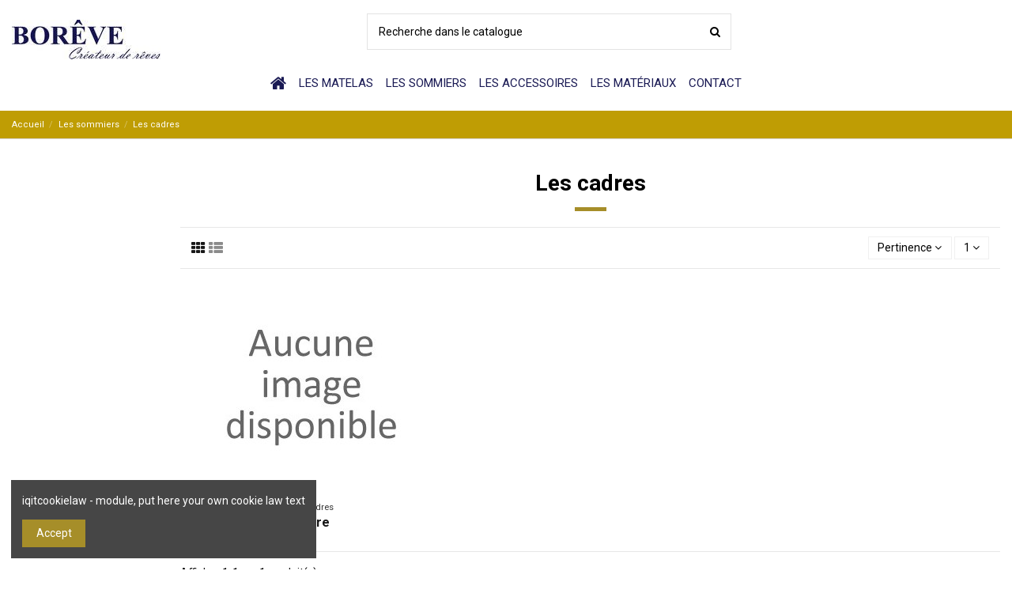

--- FILE ---
content_type: text/html; charset=utf-8
request_url: https://boreve-literie.fr/26-les-cadres
body_size: 10278
content:
<!doctype html>
<html lang="fr">

<head>
    
        
  <meta charset="utf-8">


  <meta http-equiv="x-ua-compatible" content="ie=edge">



  <script async src="https://www.googletagmanager.com/gtag/js?id=aa"></script>
<script>
  
  window.dataLayer = window.dataLayer || [];
  function gtag(){dataLayer.push(arguments);}
  gtag('js', new Date());

  gtag('config', 'aa');
  
</script>
  


  


  <title>Les cadres</title>
  
    
  
  
    
  
  <meta name="description" content="">
  <meta name="keywords" content="">
    
      <link rel="canonical" href="https://boreve-literie.fr/26-les-cadres">
    

  
      

  
    <script type="application/ld+json">
  {
    "@context": "https://schema.org",
    "@id": "#store-organization",
    "@type": "Organization",
    "name" : "Borêve Literie",
    "url" : "https://boreve-literie.fr/",
  
      "logo": {
        "@type": "ImageObject",
        "url":"https://boreve-literie.fr/img/boreve-logo-1595494249.jpg"
      }
      }
</script>

<script type="application/ld+json">
  {
    "@context": "https://schema.org",
    "@type": "WebPage",
    "isPartOf": {
      "@type": "WebSite",
      "url":  "https://boreve-literie.fr/",
      "name": "Borêve Literie"
    },
    "name": "Les cadres",
    "url":  "https://boreve-literie.fr/26-les-cadres"
  }
</script>


  <script type="application/ld+json">
    {
      "@context": "https://schema.org",
      "@type": "BreadcrumbList",
      "itemListElement": [
                  {
            "@type": "ListItem",
            "position": 1,
            "name": "Accueil",
            "item": "https://boreve-literie.fr/"
          },              {
            "@type": "ListItem",
            "position": 2,
            "name": "Les sommiers",
            "item": "https://boreve-literie.fr/24-les-sommiers"
          },              {
            "@type": "ListItem",
            "position": 3,
            "name": "Les cadres",
            "item": "https://boreve-literie.fr/26-les-cadres"
          }          ]
    }
  </script>


  

  
    <script type="application/ld+json">
  {
    "@context": "https://schema.org",
    "@type": "ItemList",
    "itemListElement": [
          {
        "@type": "ListItem",
        "position": 0,
        "name": "Cadre",
        "url": "https://boreve-literie.fr/les-cadres/51-product.html"
      }        ]
  }
</script>


  
    
  



    <meta property="og:title" content="Les cadres"/>
    <meta property="og:url" content="https://boreve-literie.fr/26-les-cadres"/>
    <meta property="og:site_name" content="Borêve Literie"/>
    <meta property="og:description" content="">
    <meta property="og:type" content="website">


            
          <meta property="og:image" content="https://boreve-literie.fr/img/boreve-logo-1595494249.jpg" />
    
    





      <meta name="viewport" content="initial-scale=1,user-scalable=no,maximum-scale=1,width=device-width">
  




  <link rel="icon" type="image/vnd.microsoft.icon" href="https://boreve-literie.fr/img/favicon.ico?1595494249">
  <link rel="shortcut icon" type="image/x-icon" href="https://boreve-literie.fr/img/favicon.ico?1595494249">
    




    <link rel="stylesheet" href="https://boreve-literie.fr/themes/warehouse/assets/cache/theme-1486a9199.css" type="text/css" media="all">




<link rel="preload" as="font"
      href="/themes/warehouse/assets/css/font-awesome/fonts/fontawesome-webfont.woff?v=4.7.0"
      type="font/woff" crossorigin="anonymous">
<link rel="preload" as="font"
      href="/themes/warehouse/assets/css/font-awesome/fonts/fontawesome-webfont.woff2?v=4.7.0"
      type="font/woff2" crossorigin="anonymous">


<link  rel="preload stylesheet"  as="style" href="/themes/warehouse/assets/css/font-awesome/css/font-awesome-preload.css"
       type="text/css" crossorigin="anonymous">





  

  <script>
        var elementorFrontendConfig = {"isEditMode":"","stretchedSectionContainer":"","instagramToken":false,"is_rtl":false,"ajax_csfr_token_url":"https:\/\/boreve-literie.fr\/module\/iqitelementor\/Actions?process=handleCsfrToken&ajax=1"};
        var iqitTheme = {"rm_sticky":"0","rm_breakpoint":0,"op_preloader":"0","cart_style":"floating","cart_confirmation":"notification","h_layout":"1","f_fixed":"","f_layout":"3","h_absolute":"0","h_sticky":"header","hw_width":"inherit","hm_submenu_width":"default","h_search_type":"box","pl_lazyload":true,"pl_infinity":false,"pl_rollover":true,"pl_crsl_autoplay":false,"pl_slider_ld":3,"pl_slider_d":3,"pl_slider_t":2,"pl_slider_p":2,"pp_thumbs":"left","pp_zoom":"inner","pp_image_layout":"carousel","pp_tabs":"section","pl_grid_qty":false};
        var iqitcompare = {"nbProducts":0};
        var iqitcountdown_days = "d.";
        var iqitextendedproduct = {"speed":"70"};
        var iqitfdc_from = 0;
        var iqitmegamenu = {"sticky":"false","containerSelector":"#wrapper > .container"};
        var iqitreviews = [];
        var iqitwishlist = {"nbProducts":0};
        var prestashop = {"cart":{"products":[],"totals":{"total":{"type":"total","label":"Total","amount":0,"value":"0,00\u00a0\u20ac"},"total_including_tax":{"type":"total","label":"Total TTC","amount":0,"value":"0,00\u00a0\u20ac"},"total_excluding_tax":{"type":"total","label":"Total HT :","amount":0,"value":"0,00\u00a0\u20ac"}},"subtotals":{"products":{"type":"products","label":"Sous-total","amount":0,"value":"0,00\u00a0\u20ac"},"discounts":null,"shipping":{"type":"shipping","label":"Livraison","amount":0,"value":""},"tax":null},"products_count":0,"summary_string":"0 articles","vouchers":{"allowed":0,"added":[]},"discounts":[],"minimalPurchase":0,"minimalPurchaseRequired":""},"currency":{"id":1,"name":"Euro","iso_code":"EUR","iso_code_num":"978","sign":"\u20ac"},"customer":{"lastname":null,"firstname":null,"email":null,"birthday":null,"newsletter":null,"newsletter_date_add":null,"optin":null,"website":null,"company":null,"siret":null,"ape":null,"is_logged":false,"gender":{"type":null,"name":null},"addresses":[]},"language":{"name":"Fran\u00e7ais (French)","iso_code":"fr","locale":"fr-FR","language_code":"fr","is_rtl":"0","date_format_lite":"d\/m\/Y","date_format_full":"d\/m\/Y H:i:s","id":1},"page":{"title":"","canonical":"https:\/\/boreve-literie.fr\/26-les-cadres","meta":{"title":"Les cadres","description":"","keywords":"","robots":"index"},"page_name":"category","body_classes":{"lang-fr":true,"lang-rtl":false,"country-FR":true,"currency-EUR":true,"layout-left-column":true,"page-category":true,"tax-display-enabled":true,"category-id-26":true,"category-Les cadres":true,"category-id-parent-24":true,"category-depth-level-3":true},"admin_notifications":[]},"shop":{"name":"Bor\u00eave Literie","logo":"https:\/\/boreve-literie.fr\/img\/boreve-logo-1595494249.jpg","stores_icon":"https:\/\/boreve-literie.fr\/img\/logo_stores.png","favicon":"https:\/\/boreve-literie.fr\/img\/favicon.ico"},"urls":{"base_url":"https:\/\/boreve-literie.fr\/","current_url":"https:\/\/boreve-literie.fr\/26-les-cadres","shop_domain_url":"https:\/\/boreve-literie.fr","img_ps_url":"https:\/\/boreve-literie.fr\/img\/","img_cat_url":"https:\/\/boreve-literie.fr\/img\/c\/","img_lang_url":"https:\/\/boreve-literie.fr\/img\/l\/","img_prod_url":"https:\/\/boreve-literie.fr\/img\/p\/","img_manu_url":"https:\/\/boreve-literie.fr\/img\/m\/","img_sup_url":"https:\/\/boreve-literie.fr\/img\/su\/","img_ship_url":"https:\/\/boreve-literie.fr\/img\/s\/","img_store_url":"https:\/\/boreve-literie.fr\/img\/st\/","img_col_url":"https:\/\/boreve-literie.fr\/img\/co\/","img_url":"https:\/\/boreve-literie.fr\/themes\/warehouse\/assets\/img\/","css_url":"https:\/\/boreve-literie.fr\/themes\/warehouse\/assets\/css\/","js_url":"https:\/\/boreve-literie.fr\/themes\/warehouse\/assets\/js\/","pic_url":"https:\/\/boreve-literie.fr\/upload\/","pages":{"address":"https:\/\/boreve-literie.fr\/adresse","addresses":"https:\/\/boreve-literie.fr\/adresses","authentication":"https:\/\/boreve-literie.fr\/connexion","cart":"https:\/\/boreve-literie.fr\/panier","category":"https:\/\/boreve-literie.fr\/index.php?controller=category","cms":"https:\/\/boreve-literie.fr\/index.php?controller=cms","contact":"https:\/\/boreve-literie.fr\/nous-contacter","discount":"https:\/\/boreve-literie.fr\/reduction","guest_tracking":"https:\/\/boreve-literie.fr\/suivi-commande-invite","history":"https:\/\/boreve-literie.fr\/historique-commandes","identity":"https:\/\/boreve-literie.fr\/identite","index":"https:\/\/boreve-literie.fr\/","my_account":"https:\/\/boreve-literie.fr\/mon-compte","order_confirmation":"https:\/\/boreve-literie.fr\/confirmation-commande","order_detail":"https:\/\/boreve-literie.fr\/index.php?controller=order-detail","order_follow":"https:\/\/boreve-literie.fr\/suivi-commande","order":"https:\/\/boreve-literie.fr\/commande","order_return":"https:\/\/boreve-literie.fr\/index.php?controller=order-return","order_slip":"https:\/\/boreve-literie.fr\/avoirs","pagenotfound":"https:\/\/boreve-literie.fr\/page-introuvable","password":"https:\/\/boreve-literie.fr\/recuperation-mot-de-passe","pdf_invoice":"https:\/\/boreve-literie.fr\/index.php?controller=pdf-invoice","pdf_order_return":"https:\/\/boreve-literie.fr\/index.php?controller=pdf-order-return","pdf_order_slip":"https:\/\/boreve-literie.fr\/index.php?controller=pdf-order-slip","prices_drop":"https:\/\/boreve-literie.fr\/promotions","product":"https:\/\/boreve-literie.fr\/index.php?controller=product","search":"https:\/\/boreve-literie.fr\/recherche","sitemap":"https:\/\/boreve-literie.fr\/plan du site","stores":"https:\/\/boreve-literie.fr\/magasins","supplier":"https:\/\/boreve-literie.fr\/fournisseur","register":"https:\/\/boreve-literie.fr\/connexion?create_account=1","order_login":"https:\/\/boreve-literie.fr\/commande?login=1"},"alternative_langs":[],"theme_assets":"\/themes\/warehouse\/assets\/","actions":{"logout":"https:\/\/boreve-literie.fr\/?mylogout="},"no_picture_image":{"bySize":{"small_default":{"url":"https:\/\/boreve-literie.fr\/img\/p\/fr-default-small_default.jpg","width":98,"height":127},"cart_default":{"url":"https:\/\/boreve-literie.fr\/img\/p\/fr-default-cart_default.jpg","width":125,"height":162},"home_default":{"url":"https:\/\/boreve-literie.fr\/img\/p\/fr-default-home_default.jpg","width":270,"height":270},"medium_default":{"url":"https:\/\/boreve-literie.fr\/img\/p\/fr-default-medium_default.jpg","width":452,"height":584},"large_default":{"url":"https:\/\/boreve-literie.fr\/img\/p\/fr-default-large_default.jpg","width":570,"height":570},"thickbox_default":{"url":"https:\/\/boreve-literie.fr\/img\/p\/fr-default-thickbox_default.jpg","width":1000,"height":1000}},"small":{"url":"https:\/\/boreve-literie.fr\/img\/p\/fr-default-small_default.jpg","width":98,"height":127},"medium":{"url":"https:\/\/boreve-literie.fr\/img\/p\/fr-default-medium_default.jpg","width":452,"height":584},"large":{"url":"https:\/\/boreve-literie.fr\/img\/p\/fr-default-thickbox_default.jpg","width":1000,"height":1000},"legend":""}},"configuration":{"display_taxes_label":true,"display_prices_tax_incl":true,"is_catalog":true,"show_prices":true,"opt_in":{"partner":true},"quantity_discount":{"type":"discount","label":"Remise sur prix unitaire"},"voucher_enabled":0,"return_enabled":0},"field_required":[],"breadcrumb":{"links":[{"title":"Accueil","url":"https:\/\/boreve-literie.fr\/"},{"title":"Les sommiers","url":"https:\/\/boreve-literie.fr\/24-les-sommiers"},{"title":"Les cadres","url":"https:\/\/boreve-literie.fr\/26-les-cadres"}],"count":3},"link":{"protocol_link":"https:\/\/","protocol_content":"https:\/\/"},"time":1768814667,"static_token":"22d4c341219dd4ea8afea639840067d0","token":"68f27365b6359af46ea1acad4b52b971","debug":false};
        var psemailsubscription_subscription = "https:\/\/boreve-literie.fr\/module\/ps_emailsubscription\/subscription";
      </script>



    <link rel="prefetch" href="https://www.paypal.com/sdk/js?client-id=AXjYFXWyb4xJCErTUDiFkzL0Ulnn-bMm4fal4G-1nQXQ1ZQxp06fOuE7naKUXGkq2TZpYSiI9xXbs4eo&amp;merchant-id=0&amp;currency=EUR&amp;intent=capture&amp;commit=false&amp;vault=false&amp;integration-date=2022-14-06&amp;enable-funding=paylater&amp;components=marks,funding-eligibility" as="script">
<!-- emarketing start -->



<!-- emarketing end -->


    
    
    </head>

<body id="category" class="lang-fr country-fr currency-eur layout-left-column page-category tax-display-enabled category-id-26 category-les-cadres category-id-parent-24 category-depth-level-3 body-desktop-header-style-w-1">


    




    


<main id="main-page-content"  >
    
            

    <header id="header" class="desktop-header-style-w-1">
        
            
  <div class="header-banner">
    
  </div>




            <div class="container">
        <nav class="header-nav">
    
        <div class="row justify-content-between">
            <div class="col col-auto col-md left-nav">
                 <div class="d-inline-block"> 

<ul class="social-links _topbar" itemscope itemtype="https://schema.org/Organization" itemid="#store-organization">
                  </ul>

 </div>                             <div class="block-iqitlinksmanager block-iqitlinksmanager-2 block-links-inline d-inline-block">
            <ul>
                                                            <li>
                            <a
                                    href="https://boreve-literie.fr/content/1-livraison"
                                    title="Nos conditions de livraison"                                                                >
                                Livraison
                            </a>
                        </li>
                                                                                <li>
                            <a
                                    href="https://boreve-literie.fr/content/2-mentions-legales"
                                    title="Mentions légales"                                                                >
                                Mentions légales
                            </a>
                        </li>
                                                                                <li>
                            <a
                                    href="https://boreve-literie.fr/content/category/1-accueil"
                                    title=""                                                                >
                                Accueil
                            </a>
                        </li>
                                                </ul>
        </div>
    
            </div>
            <div class="col col-auto center-nav text-center">
                
             </div>
            <div class="col col-auto col-md right-nav text-right">
                <div class="d-inline-block">
    <a href="//boreve-literie.fr/module/iqitwishlist/view">
        <i class="fa fa-heart-o fa-fw" aria-hidden="true"></i> Wishlist (<span
                id="iqitwishlist-nb"></span>)
    </a>
</div>

             </div>
        </div>

                        </nav>
            </div>
        



<div id="desktop-header" class="desktop-header-style-1">
    
            
<div class="header-top">
    <div id="desktop-header-container" class="container">
        <div class="row align-items-center">
                            <div class="col col-auto col-header-left">
                    <div id="desktop_logo">
                        
  <a href="https://boreve-literie.fr/">
    <img class="logo img-fluid"
         src="https://boreve-literie.fr/img/boreve-logo-1595494249.jpg"
                  alt="Borêve Literie"
         width="188"
         height="50"
    >
  </a>

                    </div>
                    
                </div>
                <div class="col col-header-center">
                                        <!-- Block search module TOP -->

<!-- Block search module TOP -->
<div id="search_widget" class="search-widget" data-search-controller-url="https://boreve-literie.fr/module/iqitsearch/searchiqit">
    <form method="get" action="https://boreve-literie.fr/module/iqitsearch/searchiqit">
        <div class="input-group">
            <input type="text" name="s" value="" data-all-text="Show all results"
                   data-blog-text="Blog post"
                   data-product-text="Product"
                   data-brands-text="Marque"
                   autocomplete="off" autocorrect="off" autocapitalize="off" spellcheck="false"
                   placeholder="Recherche dans le catalogue" class="form-control form-search-control" />
            <button type="submit" class="search-btn">
                <i class="fa fa-search"></i>
            </button>
        </div>
    </form>
</div>
<!-- /Block search module TOP -->

<!-- /Block search module TOP -->


                    
                </div>
                        <div class="col col-auto col-header-right text-right">
                
                <div id="user_info">
            <a
                href="https://boreve-literie.fr/mon-compte"
                title="Connectez-vous à votre compte client"
                rel="nofollow"
        ><i class="fa fa-user" aria-hidden="true"></i>
            <span>Connexion</span>
        </a>
    </div>


                
            </div>
            <div class="col-12">
                <div class="row">
                    
                </div>
            </div>
        </div>
    </div>
</div>
<div class="container iqit-megamenu-container">	<div id="iqitmegamenu-wrapper" class="iqitmegamenu-wrapper iqitmegamenu-all">
		<div class="container container-iqitmegamenu">
		<div id="iqitmegamenu-horizontal" class="iqitmegamenu  clearfix" role="navigation">

								
				<nav id="cbp-hrmenu" class="cbp-hrmenu cbp-horizontal cbp-hrsub-narrow">
					<ul>
												<li id="cbp-hrmenu-tab-1" class="cbp-hrmenu-tab cbp-hrmenu-tab-1 cbp-onlyicon ">
	<a href="https://boreve-literie.fr/" class="nav-link" >

								<span class="cbp-tab-title"> <i class="icon fa fa-home cbp-mainlink-icon"></i>
								</span>
														</a>
													</li>
												<li id="cbp-hrmenu-tab-11" class="cbp-hrmenu-tab cbp-hrmenu-tab-11  cbp-has-submeu">
	<a href="https://boreve-literie.fr/17-les-matelas" class="nav-link" >

								<span class="cbp-tab-title">
								Les matelas <i class="fa fa-angle-down cbp-submenu-aindicator"></i></span>
														</a>
														<div class="cbp-hrsub col-12">
								<div class="cbp-hrsub-inner">
									<div class="container iqitmegamenu-submenu-container">
									
																																	



<div class="row menu_row menu-element  first_rows menu-element-id-1">
                

                                                



    <div class="col-12 cbp-menu-column cbp-menu-element menu-element-id-3 cbp-empty-column">
        <div class="cbp-menu-column-inner">
                        
                                                            <span class="cbp-column-title nav-link transition-300">Par matière </span>
                                    
                
            

            
            </div>    </div>
                            
                </div>
																							



<div class="row menu_row menu-element  first_rows menu-element-id-2">
                

                                                



    <div class="col-3 cbp-menu-column cbp-menu-element menu-element-id-4 ">
        <div class="cbp-menu-column-inner">
                        
                
                
                    
                                                    <div class="row cbp-categories-row">
                                                                                                            <div class="col-12">
                                            <div class="cbp-category-link-w"><a href="https://boreve-literie.fr/19-la-mousse-polyurethane"
                                                                                class="cbp-column-title nav-link cbp-category-title">La mousse polyuréthane</a>
                                                                                                                                            </div>
                                        </div>
                                                                                                                                                <div class="col-12">
                                            <div class="cbp-category-link-w"><a href="https://boreve-literie.fr/20-la-mousse-a-memoire-de-forme"
                                                                                class="cbp-column-title nav-link cbp-category-title">La mousse à mémoire de forme</a>
                                                                                                                                                    
    <ul class="cbp-links cbp-category-tree"><li ><div class="cbp-category-link-w"><a href="https://boreve-literie.fr/41-la-mousse-viscogel-">La mousse viscogel</a></div></li></ul>

                                                                                            </div>
                                        </div>
                                                                                                                                                <div class="col-12">
                                            <div class="cbp-category-link-w"><a href="https://boreve-literie.fr/21-les-ressorts"
                                                                                class="cbp-column-title nav-link cbp-category-title">Les ressorts</a>
                                                                                                                                                    
    <ul class="cbp-links cbp-category-tree"><li ><div class="cbp-category-link-w"><a href="https://boreve-literie.fr/40-les-matelas-mousse-a-memoire-de-forme-visco-graphene">Les matelas mousse à mémoire de forme Visco-graphène</a></div></li></ul>

                                                                                            </div>
                                        </div>
                                                                                                </div>
                                            
                
            

            
            </div>    </div>
                                    



    <div class="col-1 cbp-menu-column cbp-menu-element menu-element-id-8 cbp-empty-column">
        <div class="cbp-menu-column-inner">
                        
                
                
            

            
            </div>    </div>
                                    



    <div class="col-3 cbp-menu-column cbp-menu-element menu-element-id-5 ">
        <div class="cbp-menu-column-inner">
                        
                                                            <span class="cbp-column-title nav-link transition-300">La mousse à mémoire de forme </span>
                                    
                
                                            <a href="https://boreve-literie.fr/20-la-mousse-a-memoire-de-forme">                        <img src="/img/cms/mousse à memoire copie.jpg" loading="lazy" class="img-fluid cbp-banner-image"
                                                               width="200" height="227"  />
                        </a>                    
                
            

            
            </div>    </div>
                                    



    <div class="col-1 cbp-menu-column cbp-menu-element menu-element-id-7 cbp-empty-column">
        <div class="cbp-menu-column-inner">
                        
                
                
            

            
            </div>    </div>
                                    



    <div class="col-3 cbp-menu-column cbp-menu-element menu-element-id-6 ">
        <div class="cbp-menu-column-inner">
                        
                                                            <span class="cbp-column-title nav-link transition-300">Les ressorts </span>
                                    
                
                                            <a href="https://boreve-literie.fr/21-les-ressorts">                        <img src="/img/cms/ressorts copie.jpg" loading="lazy" class="img-fluid cbp-banner-image"
                                                               width="200" height="227"  />
                        </a>                    
                
            

            
            </div>    </div>
                            
                </div>
																							



<div class="row menu_row menu-element  first_rows menu-element-id-10">
                

                                                



    <div class="col-12 cbp-menu-column cbp-menu-element menu-element-id-11 cbp-empty-column">
        <div class="cbp-menu-column-inner">
                        
                                                            <span class="cbp-column-title nav-link transition-300">_____________________________________________________________________________________________________________________________________________________________________________________ </span>
                                    
                
            

            
            </div>    </div>
                            
                </div>
																							



<div class="row menu_row menu-element  first_rows menu-element-id-12">
                

                                                



    <div class="col-12 cbp-menu-column cbp-menu-element menu-element-id-13 cbp-empty-column">
        <div class="cbp-menu-column-inner">
                        
                                                            <span class="cbp-column-title nav-link transition-300">Par type de confort </span>
                                    
                
            

            
            </div>    </div>
                            
                </div>
																							



<div class="row menu_row menu-element  first_rows menu-element-id-14">
                

                                                



    <div class="col-2 cbp-menu-column cbp-menu-element menu-element-id-15 ">
        <div class="cbp-menu-column-inner">
                        
                                                            <span class="cbp-column-title nav-link transition-300">Matelas souple </span>
                                    
                
                                            <a href="https://boreve-literie.fr/34-matelas-souple">                        <img src="/img/cms/morphee.png" loading="lazy" class="img-fluid cbp-banner-image"
                                                               width="1000" height="1000"  />
                        </a>                    
                
            

            
            </div>    </div>
                                    



    <div class="col-2 cbp-menu-column cbp-menu-element menu-element-id-16 ">
        <div class="cbp-menu-column-inner">
                        
                                                            <span class="cbp-column-title nav-link transition-300">Matelas medium </span>
                                    
                
                                            <a href="https://boreve-literie.fr/35-matelas-medium">                        <img src="/img/cms/EMOTION.png" loading="lazy" class="img-fluid cbp-banner-image"
                                                               width="1000" height="1000"  />
                        </a>                    
                
            

            
            </div>    </div>
                                    



    <div class="col-2 cbp-menu-column cbp-menu-element menu-element-id-17 ">
        <div class="cbp-menu-column-inner">
                        
                                                            <span class="cbp-column-title nav-link transition-300">Matelas ferme </span>
                                    
                
                                            <a href="https://boreve-literie.fr/36-matelas-ferme">                        <img src="/img/cms/OPALE.png" loading="lazy" class="img-fluid cbp-banner-image"
                                                               width="1000" height="1000"  />
                        </a>                    
                
            

            
            </div>    </div>
                                    



    <div class="col-1 cbp-menu-column cbp-menu-element menu-element-id-18 cbp-empty-column">
        <div class="cbp-menu-column-inner">
                        
                
                
            

            
            </div>    </div>
                                    



    <div class="col-3 cbp-menu-column cbp-menu-element menu-element-id-19 ">
        <div class="cbp-menu-column-inner">
                        
                                                            <span class="cbp-column-title nav-link transition-300">Notre gamme éco </span>
                                    
                
                                            <a href="https://boreve-literie.fr/37-notre-gamme-eco">                        <img src="/img/cms/MEMORY.png" loading="lazy" class="img-fluid cbp-banner-image"
                                                               width="1000" height="1000"  />
                        </a>                    
                
            

            
            </div>    </div>
                            
                </div>
																					
																			</div>
								</div>
							</div>
													</li>
												<li id="cbp-hrmenu-tab-7" class="cbp-hrmenu-tab cbp-hrmenu-tab-7 ">
	<a href="https://boreve-literie.fr/24-les-sommiers" class="nav-link" >

								<span class="cbp-tab-title">
								Les sommiers</span>
														</a>
													</li>
												<li id="cbp-hrmenu-tab-8" class="cbp-hrmenu-tab cbp-hrmenu-tab-8 ">
	<a href="https://boreve-literie.fr/27-les-accessoires" class="nav-link" >

								<span class="cbp-tab-title">
								Les accessoires</span>
														</a>
													</li>
												<li id="cbp-hrmenu-tab-9" class="cbp-hrmenu-tab cbp-hrmenu-tab-9 ">
	<a href="https://boreve-literie.fr/content/7-les-materiaux-" class="nav-link" >

								<span class="cbp-tab-title">
								Les matériaux</span>
														</a>
													</li>
												<li id="cbp-hrmenu-tab-5" class="cbp-hrmenu-tab cbp-hrmenu-tab-5 ">
	<a href="/nous-contacter" class="nav-link" >

								<span class="cbp-tab-title">
								Contact</span>
														</a>
													</li>
											</ul>
				</nav>
		</div>
		</div>
		<div id="sticky-cart-wrapper"></div>
	</div>

<div id="_desktop_iqitmegamenu-mobile">
	<div id="iqitmegamenu-mobile">
		
		<ul>
		


	
	<li><span class="mm-expand"><i class="fa fa-angle-down expand-icon" aria-hidden="true"></i><i class="fa fa-angle-up close-icon" aria-hidden="true"></i></span><a  href="https://boreve-literie.fr/2-accueil" >Accueil</a>
	<ul><li><span class="mm-expand"><i class="fa fa-angle-down expand-icon" aria-hidden="true"></i><i class="fa fa-angle-up close-icon" aria-hidden="true"></i></span><a  href="https://boreve-literie.fr/17-les-matelas" >Les matelas</a>
	<ul><li><a  href="https://boreve-literie.fr/19-la-mousse-polyurethane" >La mousse polyuréthane</a></li><li><span class="mm-expand"><i class="fa fa-angle-down expand-icon" aria-hidden="true"></i><i class="fa fa-angle-up close-icon" aria-hidden="true"></i></span><a  href="https://boreve-literie.fr/20-la-mousse-a-memoire-de-forme" >La mousse à mémoire de forme</a>
	<ul><li><a  href="https://boreve-literie.fr/41-la-mousse-viscogel-" >La mousse viscogel</a></li></ul></li><li><span class="mm-expand"><i class="fa fa-angle-down expand-icon" aria-hidden="true"></i><i class="fa fa-angle-up close-icon" aria-hidden="true"></i></span><a  href="https://boreve-literie.fr/21-les-ressorts" >Les ressorts</a>
	<ul><li><a  href="https://boreve-literie.fr/40-les-matelas-mousse-a-memoire-de-forme-visco-graphene" >Les matelas mousse à mémoire de forme Visco-graphène</a></li></ul></li><li><a  href="https://boreve-literie.fr/34-matelas-souple" >Matelas souple</a></li><li><a  href="https://boreve-literie.fr/35-matelas-medium" >Matelas medium</a></li><li><a  href="https://boreve-literie.fr/36-matelas-ferme" >Matelas ferme</a></li><li><a  href="https://boreve-literie.fr/37-notre-gamme-eco" >Notre gamme éco</a></li></ul></li><li><span class="mm-expand"><i class="fa fa-angle-down expand-icon" aria-hidden="true"></i><i class="fa fa-angle-up close-icon" aria-hidden="true"></i></span><a  href="https://boreve-literie.fr/24-les-sommiers" >Les sommiers</a>
	<ul><li><a  href="https://boreve-literie.fr/25-les-sommiers" >Les sommiers</a></li><li><a  href="https://boreve-literie.fr/26-les-cadres" >Les cadres</a></li></ul></li><li><a  href="https://boreve-literie.fr/27-les-accessoires" >Les accessoires</a></li><li><a  href="https://boreve-literie.fr/28-les-materiaux" >Les matériaux</a></li><li><a  href="https://boreve-literie.fr/33-les-matelas" >Les matelas</a></li></ul></li><li><span class="mm-expand"><i class="fa fa-angle-down expand-icon" aria-hidden="true"></i><i class="fa fa-angle-up close-icon" aria-hidden="true"></i></span><a  href="https://boreve-literie.fr/17-les-matelas" >Les matelas</a>
	<ul><li><a  href="https://boreve-literie.fr/19-la-mousse-polyurethane" >La mousse polyuréthane</a></li><li><span class="mm-expand"><i class="fa fa-angle-down expand-icon" aria-hidden="true"></i><i class="fa fa-angle-up close-icon" aria-hidden="true"></i></span><a  href="https://boreve-literie.fr/20-la-mousse-a-memoire-de-forme" >La mousse à mémoire de forme</a>
	<ul><li><a  href="https://boreve-literie.fr/41-la-mousse-viscogel-" >La mousse viscogel</a></li></ul></li><li><span class="mm-expand"><i class="fa fa-angle-down expand-icon" aria-hidden="true"></i><i class="fa fa-angle-up close-icon" aria-hidden="true"></i></span><a  href="https://boreve-literie.fr/21-les-ressorts" >Les ressorts</a>
	<ul><li><a  href="https://boreve-literie.fr/40-les-matelas-mousse-a-memoire-de-forme-visco-graphene" >Les matelas mousse à mémoire de forme Visco-graphène</a></li></ul></li><li><a  href="https://boreve-literie.fr/34-matelas-souple" >Matelas souple</a></li><li><a  href="https://boreve-literie.fr/35-matelas-medium" >Matelas medium</a></li><li><a  href="https://boreve-literie.fr/36-matelas-ferme" >Matelas ferme</a></li><li><a  href="https://boreve-literie.fr/37-notre-gamme-eco" >Notre gamme éco</a></li></ul></li><li><a  href="https://boreve-literie.fr/19-la-mousse-polyurethane" >La mousse polyuréthane</a></li><li><span class="mm-expand"><i class="fa fa-angle-down expand-icon" aria-hidden="true"></i><i class="fa fa-angle-up close-icon" aria-hidden="true"></i></span><a  href="https://boreve-literie.fr/20-la-mousse-a-memoire-de-forme" >La mousse à mémoire de forme</a>
	<ul><li><a  href="https://boreve-literie.fr/41-la-mousse-viscogel-" >La mousse viscogel</a></li></ul></li><li><a  href="https://boreve-literie.fr/41-la-mousse-viscogel-" >La mousse viscogel</a></li><li><span class="mm-expand"><i class="fa fa-angle-down expand-icon" aria-hidden="true"></i><i class="fa fa-angle-up close-icon" aria-hidden="true"></i></span><a  href="https://boreve-literie.fr/21-les-ressorts" >Les ressorts</a>
	<ul><li><a  href="https://boreve-literie.fr/40-les-matelas-mousse-a-memoire-de-forme-visco-graphene" >Les matelas mousse à mémoire de forme Visco-graphène</a></li></ul></li><li><a  href="https://boreve-literie.fr/40-les-matelas-mousse-a-memoire-de-forme-visco-graphene" >Les matelas mousse à mémoire de forme Visco-graphène</a></li><li><a  href="https://boreve-literie.fr/34-matelas-souple" >Matelas souple</a></li><li><a  href="https://boreve-literie.fr/35-matelas-medium" >Matelas medium</a></li><li><a  href="https://boreve-literie.fr/36-matelas-ferme" >Matelas ferme</a></li><li><a  href="https://boreve-literie.fr/37-notre-gamme-eco" >Notre gamme éco</a></li><li><span class="mm-expand"><i class="fa fa-angle-down expand-icon" aria-hidden="true"></i><i class="fa fa-angle-up close-icon" aria-hidden="true"></i></span><a  href="https://boreve-literie.fr/24-les-sommiers" >Les sommiers</a>
	<ul><li><a  href="https://boreve-literie.fr/25-les-sommiers" >Les sommiers</a></li><li><a  href="https://boreve-literie.fr/26-les-cadres" >Les cadres</a></li></ul></li><li><a  href="https://boreve-literie.fr/25-les-sommiers" >Les sommiers</a></li><li><a  href="https://boreve-literie.fr/26-les-cadres" >Les cadres</a></li><li><a  href="https://boreve-literie.fr/27-les-accessoires" >Les accessoires</a></li><li><a  href="https://boreve-literie.fr/28-les-materiaux" >Les matériaux</a></li>
		</ul>
		
	</div>
</div>
</div>


    </div>



    <div id="mobile-header" class="mobile-header-style-3">
                    <div class="container">
    <div class="mobile-main-bar">
        <div class="col-mobile-logo text-center">
            
  <a href="https://boreve-literie.fr/">
    <img class="logo img-fluid"
         src="https://boreve-literie.fr/img/boreve-logo-1595494249.jpg"
                  alt="Borêve Literie"
         width="188"
         height="50"
    >
  </a>

        </div>
    </div>
</div>
<div id="mobile-header-sticky">
    <div class="mobile-buttons-bar">
        <div class="container">
            <div class="row no-gutters align-items-center row-mobile-buttons">
                <div class="col  col-mobile-btn col-mobile-btn-menu text-center col-mobile-menu-dropdown">
                    <a class="m-nav-btn"  data-toggle="dropdown" data-display="static"><i class="fa fa-bars" aria-hidden="true"></i>
                        <span>Menu</span></a>
                    <div id="mobile_menu_click_overlay"></div>
                    <div id="_mobile_iqitmegamenu-mobile" class="text-left dropdown-menu-custom dropdown-menu"></div>
                </div>
                <div id="mobile-btn-search" class="col col-mobile-btn col-mobile-btn-search text-center">
                    <a class="m-nav-btn" data-toggle="dropdown" data-display="static"><i class="fa fa-search" aria-hidden="true"></i>
                        <span>Recherche</span></a>
                    <div id="search-widget-mobile" class="dropdown-content dropdown-menu dropdown-mobile search-widget">
                        
                                                    
<!-- Block search module TOP -->
<form method="get" action="https://boreve-literie.fr/module/iqitsearch/searchiqit">
    <div class="input-group">
        <input type="text" name="s" value=""
               placeholder="Recherche"
               data-all-text="Show all results"
               data-blog-text="Blog post"
               data-product-text="Product"
               data-brands-text="Marque"
               autocomplete="off" autocorrect="off" autocapitalize="off" spellcheck="false"
               class="form-control form-search-control">
        <button type="submit" class="search-btn">
            <i class="fa fa-search"></i>
        </button>
    </div>
</form>
<!-- /Block search module TOP -->

                                                
                    </div>


                </div>
                <div class="col col-mobile-btn col-mobile-btn-account text-center">
                    <a href="https://boreve-literie.fr/mon-compte" class="m-nav-btn"><i class="fa fa-user" aria-hidden="true"></i>
                        <span>     
                                                            Connexion
                                                        </span></a>
                </div>

                

                            </div>
        </div>
    </div>
</div>            </div>



        
    </header>
    

    <section id="wrapper">
        
        

<nav data-depth="3" class="breadcrumb">
            <div class="container">
                <div class="row align-items-center">
                <div class="col">
                    <ol>
                        
                            


                                 
                                                                            <li>
                                            <a href="https://boreve-literie.fr/"><span>Accueil</span></a>
                                        </li>
                                                                    

                            


                                 
                                                                            <li>
                                            <a href="https://boreve-literie.fr/24-les-sommiers"><span>Les sommiers</span></a>
                                        </li>
                                                                    

                            


                                 
                                                                            <li>
                                            <span>Les cadres</span>
                                        </li>
                                                                    

                                                    
                    </ol>
                </div>
                <div class="col col-auto"> </div>
            </div>
                    </div>
        </nav>


        <div id="inner-wrapper" class="container">
            
    
            
                
   <aside id="notifications">
        
        
        
      
  </aside>
              

            
                <div class="row">
            

                
 <div id="content-wrapper"
         class="js-content-wrapper left-column col-12 col-md-9 col-lg-10">
        
        
    <section id="main">
        
    <div id="js-product-list-header">

        <h1 class="h1 page-title"><span>Les cadres</span></h1>

</div>

                                    

    

    
    
        



        

        <section id="products">
                            
                    <div id="">
                        
<div id="js-active-search-filters" class="hide">
    </div>

                    </div>
                
                <div id="">
                    
                        <div id="js-product-list-top" class="products-selection">
    <div class="row align-items-center justify-content-between small-gutters">
                    <div class="col col-auto facated-toggler"></div>
        
                                                                                                        
        



                <div class="col view-switcher">
            <a href="https://boreve-literie.fr/26-les-cadres?order=product.position.asc&productListView=grid" class="current js-search-link hidden-sm-down" data-button-action="change-list-view" data-view="grid"  rel="nofollow"><i class="fa fa-th" aria-hidden="true"></i></a>
            <a href="https://boreve-literie.fr/26-les-cadres?order=product.position.asc&productListView=list" class=" js-search-link hidden-sm-down" data-button-action="change-list-view" data-view="list"  rel="nofollow"><i class="fa fa-th-list" aria-hidden="true"></i></a>
        </div>
            
                    <div class="col col-auto col-left-sort">
                
                    
<div class="products-sort-nb-dropdown products-sort-order dropdown">
    <a class="select-title expand-more form-control" rel="nofollow" data-toggle="dropdown" data-display="static" aria-haspopup="true" aria-expanded="false" aria-label="Trier par sélection ">
       <span class="select-title-name"> Pertinence</span>
        <i class="fa fa-angle-down" aria-hidden="true"></i>
    </a>
    <div class="dropdown-menu">
                                <a
                    rel="nofollow"
                    href="https://boreve-literie.fr/26-les-cadres?order=product.sales.desc"
                    class="select-list dropdown-item js-search-link"
            >
                Ventes, ordre décroissant
            </a>
                                                            <a
                    rel="nofollow"
                    href="https://boreve-literie.fr/26-les-cadres?order=product.position.asc"
                    class="select-list dropdown-item current js-search-link"
            >
                Pertinence
            </a>
                                <a
                    rel="nofollow"
                    href="https://boreve-literie.fr/26-les-cadres?order=product.name.asc"
                    class="select-list dropdown-item js-search-link"
            >
                Nom, A à Z
            </a>
                                <a
                    rel="nofollow"
                    href="https://boreve-literie.fr/26-les-cadres?order=product.name.desc"
                    class="select-list dropdown-item js-search-link"
            >
                Nom, Z à A
            </a>
            </div>
</div>



<div class="products-sort-nb-dropdown products-nb-per-page dropdown">
    <a class="select-title expand-more form-control" rel="nofollow" data-toggle="dropdown" data-display="static" aria-haspopup="true" aria-expanded="false">
        1
        <i class="fa fa-angle-down" aria-hidden="true"></i>
    </a>

    <div class="dropdown-menu">
        <a
                rel="nofollow"
                href=" https://boreve-literie.fr/26-les-cadres?resultsPerPage=12"
                class="select-list dropdown-item js-search-link"
        >
            12
        </a>
        <a
                rel="nofollow"
                href=" https://boreve-literie.fr/26-les-cadres?resultsPerPage=24"
                class="select-list dropdown-item js-search-link"
        >
            24
        </a>
        <a
                rel="nofollow"
                href=" https://boreve-literie.fr/26-les-cadres?resultsPerPage=36"
                class="select-list dropdown-item js-search-link"
        >
            36
        </a>
        <a
                rel="nofollow"
                href=" https://boreve-literie.fr/26-les-cadres?resultsPerPage=99999"
                class="select-list dropdown-item js-search-link"
        >
            Show all
        </a>
     </div>
</div>

                
            </div>
            <div class="col col-auto pagination-wrapper hidden-sm-down">
                
<nav class="pagination">
    
            
</nav>

            </div>
            </div>
</div>

                    
                </div>

                
                                       <div id="facets_search_center">
                                                
                    </div>
                                                       
                <div id="">
                    
                        <div id="facets-loader-icon"><i class="fa fa-circle-o-notch fa-spin"></i></div>
                        <div id="js-product-list">
    <div class="products row products-grid">
                    
                                    
    <div class="js-product-miniature-wrapper js-product-miniature-wrapper-51         col-6 col-md-6 col-lg-4 col-xl-4     ">
        <article
                class="product-miniature product-miniature-default product-miniature-grid product-miniature-layout-1 js-product-miniature"
                data-id-product="51"
                data-id-product-attribute="0"

        >

                    
    
    <div class="thumbnail-container">
        <a href="https://boreve-literie.fr/les-cadres/51-product.html" class="thumbnail product-thumbnail">

                                <img class="img-fluid product-thumbnail-first" src="https://boreve-literie.fr/img/p/fr-default-home_default.jpg"
                        alt="Cadre"
                         width="270"
                         height="270">
            
        </a>

        
            <ul class="product-flags js-product-flags">
                            </ul>
        

                
            <div class="product-functional-buttons product-functional-buttons-bottom">
                <div class="product-functional-buttons-links">
                    <a href="#" class="btn-iqitwishlist-add js-iqitwishlist-add"  data-id-product="51" data-id-product-attribute="0"
   data-url="//boreve-literie.fr/module/iqitwishlist/actions" data-toggle="tooltip" title="Add to wishlist">
    <i class="fa fa-heart-o not-added" aria-hidden="true"></i> <i class="fa fa-heart added" aria-hidden="true"></i>
</a>
<a href="#" class="btn-iqitcompare-add js-iqitcompare-add"  data-id-product="51"
   data-url="//boreve-literie.fr/module/iqitcompare/actions" data-toggle="tooltip" title="Compare">
    <i class="fa fa-random" aria-hidden="true"></i>
</a>

                    
                        <a class="js-quick-view-iqit" href="#" data-link-action="quickview" data-toggle="tooltip"
                           title="Vue rapide">
                            <i class="fa fa-eye" aria-hidden="true"></i></a>
                    
                </div>
            </div>
        
        
                
            <div class="product-availability d-block">
                
            </div>
        
        
    </div>





<div class="product-description">
    
                    <div class="product-category-name text-muted">Les cadres</div>    

    
        <h2 class="h3 product-title">
            <a href="https://boreve-literie.fr/les-cadres/51-product.html">Cadre</a>
        </h2>
    

    
            

    
            

    
        



    

    
            



    
            

    
        <div class="product-description-short text-muted">
            <a href="https://boreve-literie.fr/les-cadres/51-product.html"></a>
        </div>
    


    
        <div class="product-add-cart js-product-add-cart-51-0" >

                
            <a href="https://boreve-literie.fr/les-cadres/51-product.html"
           class="btn btn-product-list"
        > View
        </a>
    </div>    

    
        
    

</div>
        
        
        

            
        </article>
    </div>

                            
            </div>

    
                    <div class="pagination-wrapper pagination-wrapper-bottom">
            <div class="row align-items-center justify-content-between">
                <div class="col col-auto">
                     <span class="showing hidden-sm-down">
                        Afficher 1-1 sur 1 produit(s)
                    </span>
                </div>
                <div class="col col-auto">
                    
<nav class="pagination">
    
            
</nav>

                </div>
            </div>
            </div>
            

</div>
                    
                </div>
                <div id="infinity-loader-icon"><i class="fa fa-circle-o-notch fa-spin"></i></div>
                <div>
                    
    <div id="js-product-list-bottom"></div>
                </div>
                    
        
        
        

    
                    </section>
        
    </section>

        
    </div>


                
                        <div id="left-column" class="col-12 col-md-3 col-lg-2 order-first">
                                                        

    <div id="facets_search_wrapper">
        <div id="search_filters_wrapper">
            <div id="search_filter_controls" class="hidden-md-up">
                <button data-search-url="" class="btn btn-secondary btn-sm js-search-filters-clear-all">
                        <i class="fa fa-times" aria-hidden="true"></i>Tout effacer
                </button>
                <button class="btn btn-primary btn-lg ok">
                    <i class="fa fa-filter" aria-hidden="true"></i>
                    Ok
                </button>
            </div>
                    </div>
    </div>



                        </div>
                

                

            
                </div>
            
            
        </div>
        
    </section>
    
    <footer id="footer" class="js-footer">
        
            
  

<div id="footer-container-main" class="footer-container footer-style-3">
  <div class="container">
    <div class="row">
      
                    <div class="col col-md block block-toggle block-iqitlinksmanager block-iqitlinksmanager-1 block-links js-block-toggle">
            <h5 class="block-title"><span>Informations</span></h5>
            <div class="block-content">
                <ul>
                                                                        <li>
                                <a
                                        href="https://boreve-literie.fr/content/2-mentions-legales"
                                        title="Mentions légales"                                                                        >
                                    Mentions légales
                                </a>
                            </li>
                                                                                                <li>
                                <a
                                        href="/nous-contacter"
                                                                                                                >
                                    Contactez nous
                                </a>
                            </li>
                                                            </ul>
            </div>
        </div>
    

    <div class="col col-md block block-toggle block-iqitcontactpage js-block-toggle">
        <h5 class="block-title"><span>Nous contacter</span></h5>
        <div class="block-content">
            

    <div class="contact-rich">
             <strong>BORÊVE</strong>                        <div class="part">
                <div class="icon"><i class="fa fa-map-marker" aria-hidden="true"></i></div>
                <div class="data">79 rue des jardin 696100 Villeurbanne</div>
            </div>
                                        </div>

                    </div>
    </div>


      
    </div>
    <div class="row">
      
        
      
    </div>
  </div>
</div>

    
        <div id="footer-copyrights" class="_footer-copyrights-2 dropup">
            <div class="container">
                <div class="row">

                    
                    
                                        <div class="col-12 block-social-links">
                        

<ul class="social-links _footer" itemscope itemtype="https://schema.org/Organization" itemid="#store-organization">
                  </ul>

                    </div>
                    
                </div>
            </div>
        </div>
    

        
    </footer>

</main>


      <script src="https://boreve-literie.fr/themes/warehouse/assets/cache/bottom-9a5d12198.js" ></script>





    
<div id="iqitwishlist-modal" class="modal fade" tabindex="-1" role="dialog" aria-hidden="true">
    <div class="modal-dialog">
        <div class="modal-content">
            <div class="modal-header">
                <span class="modal-title">You need to login or create account</span>
                <button type="button" class="close" data-dismiss="modal" aria-label="Close">
                    <span aria-hidden="true">&times;</span>
                </button>
            </div>
            <div class="modal-body">
                <section class="login-form">
                   <p> Save products on your wishlist to buy them later or share with your friends.</p>
                    



  


  
      

    <form  id="login-form-modal" action="https://boreve-literie.fr/connexion"   method="post">

    <section>
      
                  
            


  
    <input type="hidden" name="back" value="">
  


          
                  
            


  <div class="form-group row align-items-center ">
    <label class="col-md-2 col-form-label required" for="field-email">
              E-mail
          </label>
    <div class="col-md-8">

      
        
          <input
            id="field-email"
            class="form-control"
            name="email"
            type="email"
            value=""
            autocomplete="email"                                    required          >
                  

      
      
              

    </div>

    <div class="col-md-2 form-control-comment">
      
              
    </div>
  </div>


          
                  
            


  <div class="form-group row align-items-center ">
    <label class="col-md-2 col-form-label required" for="field-password">
              Mot de passe
          </label>
    <div class="col-md-8">

      
        
          <div class="input-group js-parent-focus">
            <input id="field-password"
              class="form-control js-child-focus js-visible-password"
              name="password"
                   aria-label="Saisie d'un mot de passe d'au moins 5 caractères"
              title="Au moins 5 caractères"
              autocomplete="new-password"               type="password"
              value=""
              pattern=".{5,}"
              required            >
            <span class="input-group-append">
              <button
                class="btn btn-outline-secondary"
                type="button"
                data-action="show-password"
              >
               <i class="fa fa-eye-slash" aria-hidden="true"></i>
              </button>
            </span>
          </div>
        

      
      
              

    </div>

    <div class="col-md-2 form-control-comment">
      
              
    </div>
  </div>


          
              
      <div class="forgot-password">
        <a href="https://boreve-literie.fr/recuperation-mot-de-passe" rel="nofollow">
          Mot de passe oublié ?
        </a>
      </div>
    </section>

    
      <footer class="form-footer text-center clearfix">
        <input type="hidden" name="submitLogin" value="1">
        
          <button id="submit-login" class="btn btn-primary form-control-submit" data-link-action="sign-in" type="submit">Connexion</button>
        
      </footer>
    

  </form>
  


                </section>
                <hr/>
                
                    


<script type="text/javascript">
    
    function iqitSocialPopup(url) {
        var dualScreenLeft = window.screenLeft != undefined ? window.screenLeft : screen.left;
        var dualScreenTop = window.screenTop != undefined ? window.screenTop : screen.top;
        var width = window.innerWidth ? window.innerWidth : document.documentElement.clientWidth ? document.documentElement.clientWidth : screen.width;
        var height = window.innerHeight ? window.innerHeight : document.documentElement.clientHeight ? document.documentElement.clientHeight : screen.height;
        var left = ((width / 2) - (960 / 2)) + dualScreenLeft;
        var top = ((height / 2) - (600 / 2)) + dualScreenTop;
        var newWindow = window.open(url, '_blank', 'scrollbars=yes,top=' + top + ',left=' + left + ',width=960,height=600');
        if (window.focus) {
            newWindow.focus();
        }
    }
    
</script>

                
                <div class="no-account">
                    <a href="https://boreve-literie.fr/connexion?create_account=1" data-link-action="display-register-form">
                        No account? Create one here
                    </a>
                </div>
            </div>
        </div>
    </div>
</div>

<div id="iqitwishlist-notification" class="ns-box ns-effect-thumbslider ns-text-only">
    <div class="ns-box-inner">
        <div class="ns-content">
            <span class="ns-title"><i class="fa fa-check" aria-hidden="true"></i> <strong>Product added to wishlist</strong></span>
        </div>
    </div>
</div><div id="iqitcompare-notification" class="ns-box ns-effect-thumbslider ns-text-only">
    <div class="ns-box-inner">
        <div class="ns-content">
            <span class="ns-title"><i class="fa fa-check" aria-hidden="true"></i> <strong>Product added to compare.</strong></span>
        </div>
    </div>
</div>


<div id="iqitcompare-floating-wrapper">
</div>




<div id="iqitcookielaw" class="p-3">
<p>iqitcookielaw - module, put here your own cookie law text</p>

<button class="btn btn-primary" id="iqitcookielaw-accept">Accept</button>
</div>




<button id="back-to-top">
    <i class="fa fa-angle-up" aria-hidden="true"></i>
</button>

<div id="cart-error-toast" class="toast ns-box ns-show ns-box-danger hide" role="alert" aria-live="assertive" aria-atomic="true" style="position: fixed; top: 2rem; right: 2rem; z-index: 999999;" data-delay="4000">
</div>




            <link rel="preconnect"
              href="https://fonts.gstatic.com"
              crossorigin />
                <link rel="preload"
              as="style"
              href="https://fonts.googleapis.com/css2?family=Roboto:wght@400;700;900" />

        <link rel="stylesheet"
              href="https://fonts.googleapis.com/css2?family=Roboto:wght@400;700;900"
              media="print" onload="this.media='all'" />

        




</body>

</html>